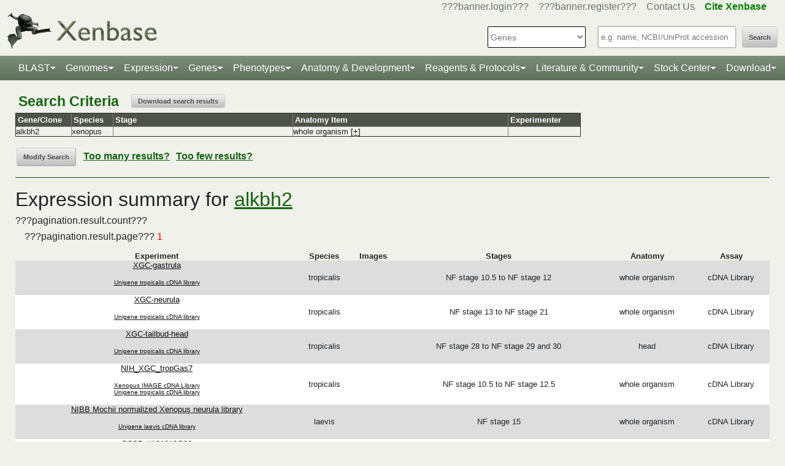

--- FILE ---
content_type: text/html;charset=UTF-8
request_url: https://www.xenbase.org/xenbase/geneExpression/geneExpressionSearchSource.do;jsessionid=64300646988AD7675793CC1552C95DCA?method=search&singleResultGene=alkbh2&geneSearch=alkbh2&expressedFeatureId=981080&expressedFeatureName=alkbh2&organismSearch=11&searchAllStages=true&searchAnatomyItemType=1&searchCommunitySubmitted=true&searchLiterature=true&searchLargeScaleScreens=true&searchInSituAssay=true&searchIhcAssay=true&searchCdnaLibraries=true&experimentorSearch=&searchPatternsWithGene=true&searchPatternsWithClone=true&experimentId=null&searchNullStages=false&searchNullAnatomy=false&featureCdna=false&expressedItemType=gene&cdnaId=null&cdnaName=null&anatSuccessors=true&anatPredecessors=false&searchUbiquitous=true&blastSearch=false&blastSeq=null&evalue=null&excludeAnatSuccessors=true&excludeAnatPredecessors=false&paginatedResultset=true&startStage=-1&endStage=-1&anat=whole%20organism
body_size: 12256
content:






	
	



































 











   

<script>
	if (typeof MOD_Wiki_Address === 'undefined')
		MOD_Wiki_Address = 'wiki.xenbase.org'
	if (typeof MOD_Wiki_Dir === 'undefined')	
		MOD_Wiki_Dir = 'xenwiki'
	if (typeof SCHEME === 'undefined')
		SCHEME = 'https'
</script>


<!-- echino needs this. include css doesn't work, use below-->






<!DOCTYPE html>

	
		<head>
			<base href="/xenbase/">
			
			<title>
		???searchGeneExpressionSource.title???
	</title>
			































 











   

<script>
	if (typeof MOD_Wiki_Address === 'undefined')
		MOD_Wiki_Address = 'wiki.xenbase.org'
	if (typeof MOD_Wiki_Dir === 'undefined')	
		MOD_Wiki_Dir = 'xenwiki'
	if (typeof SCHEME === 'undefined')
		SCHEME = 'https'
</script>








<link rel="canonical" href="https://xenbase.org/xenbase/geneExpression/geneExpressionSearchSource.do;jsessionid=64300646988AD7675793CC1552C95DCA?method=search&singleResultGene=alkbh2&geneSearch=alkbh2&expressedFeatureId=981080&expressedFeatureName=alkbh2&organismSearch=11&searchAllStages=true&searchAnatomyItemType=1&searchCommunitySubmitted=true&searchLiterature=true&searchLargeScaleScreens=true&searchInSituAssay=true&searchIhcAssay=true&searchCdnaLibraries=true&experimentorSearch=&searchPatternsWithGene=true&searchPatternsWithClone=true&experimentId=null&searchNullStages=false&searchNullAnatomy=false&featureCdna=false&expressedItemType=gene&cdnaId=null&cdnaName=null&anatSuccessors=true&anatPredecessors=false&searchUbiquitous=true&blastSearch=false&blastSeq=null&evalue=null&excludeAnatSuccessors=true&excludeAnatPredecessors=false&paginatedResultset=true&startStage=-1&endStage=-1&anat=whole%20organism">






<!-- Basic Page Needs
  ================================================== -->
<meta charset="utf-8" />
 




<meta name="description" content="Xenbase: The Xenopus Model Organism Knowledgebase." />
<meta name="author" content="Xenbase" />





<style>
body {
    opacity: 0;
    -moz-transition: opacity 1.5s;
    -webkit-transition: opacity 1.5s;
    -o-transition: opacity 1.5s;
    transition: opacity 1.5s;
}

body.loaded {
    opacity: 1;
}

</style>
<script>
window.onload = function() {
    document.body.className += " loaded";
}
setTimeout(function() {
	 document.body.className += " loaded";
}, 2000  ); //don't wait more than 2 seconds for load
</script>


<!-- Mobile Specific Metas
  ================================================== -->
<meta name="viewport" content="width=device-width, initial-scale=1">

<!-- CSS
  ================================================== -->

  <link rel="stylesheet" href="theme/base.css" />

<link rel="stylesheet" href="theme/skeleton.css" />
<link rel="stylesheet" href="theme/layout.css" />
<link rel="stylesheet" href="theme/flexslider.css" />

<link rel="stylesheet" href="theme/styles.css?v2b8" /> 


<!-- CSS for body (#mainPage)
  ================================================== -->
<link rel="stylesheet" href="theme/Master-min.css?a2" type="text/css" />
<!--[if lt IE 9]>
	<script src="http://html5shim.googlecode.com/svn/trunk/html5.js"></script>
<![endif]-->

<!-- Favicons
  ================================================== -->

	<link rel="shortcut icon" href="img/icons/xenbase_whiteBG.png">
	



<!-- JS ================================================== -->

<!-- load last -->

<script src="js/jquery-3.7.1.min.js"></script>
<script type="text/javascript" src="js/min/xenbase-pre2-min.js"></script> 
<script src="js/jquery_functions.js"></script>
<script type="text/javascript" src="js/minibar.js?v8812"></script>
<script src="js/SearchSuggest.js?v8812"></script>
<script src="js/SearchSuggestHandlers.js?v8812"></script>
<script src="js/session-storage-util.js"></script>

<script>
	var svgDivToPrint;
</script>

		</head>
		<body>
			




<!-- header -->



<meta property="og:image" content="img/Xenbase-Logo-Small.png" />   






























 











   

<script>
	if (typeof MOD_Wiki_Address === 'undefined')
		MOD_Wiki_Address = 'wiki.xenbase.org'
	if (typeof MOD_Wiki_Dir === 'undefined')	
		MOD_Wiki_Dir = 'xenwiki'
	if (typeof SCHEME === 'undefined')
		SCHEME = 'https'
</script>

<style>
@media (max-width: 700px) {
.logo {width:50%;}
#logo {top: -1.2em !important}
#search {margin-top: -2em !important}
}
@media(min-width: 700px) {
#logo {margin-top:-0.5em}
}
</style>


<script type="text/javascript">
  function returningUser() {
	var usernameParam = 'xenbaseUsername';
	var nameOfUserParam = 'xenbaseNameOfUser';
	var personIdParam = 'xenbasePersonId';
	
	var username = readCookie(usernameParam, '/');
	var nameOfUser = readCookie(nameOfUserParam, '/');
	var personId = readCookie(personIdParam, '/');
	
	nameOfUser = nameOfUser.replace("null","");
	
	if (username != null && nameOfUser != null && personId != null && username.length > 0 && nameOfUser.length > 0 && personId.length > 0) {
		var returningUserDiv = jQuery('#returningUser'); //.get()[0];
		//This way the text wont appear if you're logged in
		
			
				returningUserDiv.html( '<span class="fieldComment">Welcome back <a href="community/viewPerson.do?method=display&personId=' + personId + '">' + nameOfUser + '</a>.  If this is not you, <a onclick="eraseAllCookies();">click here</a>.</span>');
				returningUserDiv.css({display : "inline"});
				returningUserDiv.show(); //appear({ duration: 0 });
			
			
			
		
	};
}
	
	function eraseAllCookies() {
		var usernameParam = 'xenbaseUsername';
		var nameOfUserParam = 'xenbaseNameOfUser';
		var personIdParam = 'xenbasePersonId';
		
		eraseCookie(usernameParam, '/');
		eraseCookie(nameOfUserParam, '/');
		eraseCookie(personIdParam, '/');
		location.reload(true);
	}
	
	sfHover = function() {
		var sfEls = document.querySelectorAll('.butnNav').getElementsByTagName("LI");
		for (var i = 0; i < sfEls.length; i++) {
			sfEls[i].onmouseover = function() {
				this.className += " sfhover";
			}
			sfEls[i].onmouseout = function() {
				this.className = this.className.replace(new RegExp(" sfhover\\b"), "");
			};
		};
	}
	if (window.attachEvent) window.attachEvent("onload", sfHover);
</script>

<div id="browserDetection" class="full-width">
	<div class="sk-container sixteen columns">
		<span id="browserClose" onclick="setBrowserStorage();">Click here to close</span>
		<span id="browserMessage">
			Hello! We notice that you are using Internet Explorer, which is not supported by Xenbase and may cause the site to display incorrectly.
			We suggest using a current version of <a href="https://www.google.com/intl/en/chrome/browser/" target = "_blank">Chrome</a>,
			<a href="https://www.mozilla.org/en-US/firefox/new/" target = "_blank">FireFox</a>, or <a href="https://support.apple.com/downloads/#safari" target = "_blank">Safari</a>.
		</span>
	</div>
</div>

<style>
	#browserDetection {
		background: black;
		padding: 5px;
		margin-bottom: 3px;
		color: white;
		font-size: larger;
		text-align: center;
		display: none;
	}
	#browserMessage a {
		color: #c3c7ba !important;
		text-decoration: underline !important;
	}
	#browserMessage a:hover {
		color: #e2e6d8 !important;
		text-decoration: none !important;
	}
	#browserClose {
		float: right;
		margin-right: 10px;
		background: white;
		padding: 5px;
		border-radius: 5px;
		color: black;
	}
	#browserClose:hover {
		background: #E2E6D8;
		text-decoration: underline;
		cursor: pointer;
	}
	#browserDetection span {
		display: table-cell;
		padding: 5px;
	}
</style>

<script>
	var now = (new Date()).getTime();
	var expire = now + 8640000; // 24 hours later
	
	if (navigator.appVersion.indexOf("Trident") > -1) {
		if (localStorage.browserIETimeout>now) {
		} else {
			document.getElementById("browserDetection").style.display = 'block';
		}
	}
	
	function setBrowserStorage() {
		localStorage.browserIETimeout = expire;
		clearBrowser();
	}
	function clearBrowser(){
		document.getElementById("browserDetection").style.display = 'none';
	}
	
	function setPlaceholder(searchValueId, searchModuleId) {
		var placeholder;
		var sv = document.getElementById(searchValueId);
		var sm = document.getElementById(searchModuleId);
		
		switch(sm.options[sm.selectedIndex].value) {
		
			case "0":
				placeholder = "e.g. name, NCBI/UniProt accession";
				break;
				
			default:
				placeholder = "Searching for?";
		}
		
		sv.placeholder = placeholder;
	}
</script>

<div id="header" class="sk-container">
	
	
	<div id="contact" class="eight columns">
		
			<div id="returningUser" style="display: inline"></div>
			<div style="display: inline">
				
					
						<a href="community/login.do" onClick="login(this);">???banner.login???</a> &nbsp;&nbsp;
						<a href="community/editPersonInfo.do?method=display">???banner.register???</a> &nbsp;&nbsp;
						
					
					
				
				
				<a href="static-xenbase/contactUs.jsp">Contact Us</a> &nbsp;&nbsp;
				<b><a href="static-xenbase/citingMOD.jsp"><font color="green">Cite Xenbase</font></a></b>
			</div>
				
	</div>	
	
	
	<div id="logo" class="seven columns" itemscope itemtype="https://schema.org/WebPage" >
	    <a href="/xenbase" ><img src="img/Xenbase-Logo-Small.png" itemprop="primaryImageOfPage" alt="Xenbase" class="logo"/></a>
	
	</div>
	<div id="search" class="nine columns">
		<form action="xsearch.do?" method="get" style="display: inline" id="miniSearchForm" name="miniSearchForm" onfocus="searchValue" onsubmit="miniSearch()">
			<input type="hidden" name="sessionTabId" id="miniSessionTabId"/>
			<button id="searchSubmit" type="button" value="Search" onclick="miniSearch()" >Search</button>
			<div class="search_div">
				<input type="text" onfocus="setPlaceholder('searchValue','moduleSearch');" onkeyup="searchMiniSuggest(event);"
						onblur="setPlaceholder('searchValue','moduleSearch');" name="searchValue" id="searchValue"
						autocomplete="off" style="width: 225px;"/>		
				 <div style="position:relative; top:38px;">
	                     <div id="search_mini_suggest" style=""></div> 	
				</div>
			</div>
			<input type="hidden" name="exactSearch" id="exactSearch" value="false">
			
			<select name="searchIn" id="moduleSearch" style="margin-bottom:15px" onchange="setPlaceholder('searchValue','moduleSearch');">
				<option value="0">Genes</option>
				<option value="1">Xenbase With Google</option>
				<option value="2">People</option>
				<option value="3">Labs</option>
				<option value="4">Organizations</option>
				<option value="5">Paper Authors</option>
				<option value="6">Paper Titles</option>
				<option value="7">Xenbase Accession</option>
				<option value="8">Clones</option>
				<option value="9">Anatomy Items</option>
				<option value="10">Disease Ontology</option>
				<option value="11">MIM Diseases</option>
				<option value="12">GO Terms</option>
				<option value="13">GEO Data Sets</option>
				
					<option value="14">Phenotypes</option>
				
			</select> 
			<input type="hidden" id="miniSearchHiddenId" name="miniSearchHiddenId" value="" />
		</form>
	</div><!-- end normal search -->
	
	<div id="searchMobile" class="ten columns hide">
		<input id="searchInputMobile" type="search" onfocus="this.placeholder = ''" onblur="this.placeholder = 'Searching for?'" placeholder="Searching for?" />
		<select id="searchSelectMobile">
			<option value="0">Genes</option>
			<option value="1">Xenbase With Google</option>
			<option value="2">People</option>
			<option value="3">Labs</option>
			<option value="4">Organizations</option>
			<option value="5">Paper Authors</option>
			<option value="6">Paper Titles</option>
			<option value="7">Xenbase Accession</option>
			<option value="8">Clones</option>
			<option value="9">Anatomy Items</option>
			<option value="10">Disease Ontology</option>
			<option value="11">MIM Diseases</option>
			<option value="12">GO Terms</option>
			<option value="13">GEO Data Sets</option>
		</select>
		<input id="searchSubmitMobile" type="submit" value="search" />
	</div>
</div>

<script type="text/javascript">
	var searchSelect = document.getElementById("moduleSearch");
	for (var i = 0; i < searchSelect.length; i++) {
		if (searchSelect.options[i].value == '') {
			searchSelect.options[i].selected = true;
		}
	};
</script>
<!-- END header -->

<!-- navigation -->
<link rel="stylesheet" href="theme/normalize.css">
<link rel="stylesheet"
	href="https://stackpath.bootstrapcdn.com/bootstrap/4.3.1/css/bootstrap.min.css" integrity="sha384-ggOyR0iXCbMQv3Xipma34MD+dH/1fQ784/j6cY/iJTQUOhcWr7x9JvoRxT2MZw1T" crossorigin="anonymous">

<nav class="navbar navbar-expand-lg navbar-dark">
	<a class="navbar-brand"> </a>
	<button class="navbar-toggler" type="button" data-toggle="collapse"
		data-target="#navbarToggle" aria-controls="navbarToggle"
		aria-expanded="false" aria-label="Toggle navigation">
		<span class="navbar-toggler-icon"></span>
	</button>
	<div class="collapse navbar-collapse" id="navbarToggle">
		<ul class="navbar-nav mx-auto justify-content-center">
			<li class="nav-item dropdown"><a class="nav-link dropdown-toggle" data-toggle="dropdown" href="genomes/blast.do?">BLAST</a>
				<ul class="dropdown-menu">
					<li class="dropdown-item"><a href="genomes/blast.do?database=Nucleotide/xlaevisMrna xtropMrna TranscriptsXentr4.1 TranscriptsEnsembl4.1 TranscriptsXentr7.1 TranscriptsXenla9.1 TranscriptsXentr9.0 TranscriptsXentr9.1 TranscriptsXentr10.0 xlaevisWT_1_0_Mrna"><i>Xenopus</i>&nbsp;mRNA</a></li>
					<li class="dropdown-item"><a href="genomes/blast.do?database=Protein/xtropProt xlaevisProt ProteinsXentr4.1 ProteinsEnsembl4.1 ProteinsXentr7.1 ProteinsXentr9.0 ProteinsXentr9.1 ProteinsXentr10.0 ProteinsXenla9.1 xlaevisWT_1_0_Protein&alignment=blastp"><i>Xenopus</i>&nbsp;protein</a></li>
					<li class="dropdown-item"><a href="genomes/blast.do?database=Nucleotide/Xenla_10_1_Scaffolds"><i>X. laevis</i>&nbsp; 10.1&nbsp;<font class='strain'>(J-Strain)</font></a></li>
					<li class="dropdown-item"><a href="genomes/blast.do?database=Nucleotide/Xenla_9_2_Scaffolds"><i>X. laevis</i>&nbsp; 9.2&nbsp;<font class='strain'>(J-Strain)</font></a></li>
					<li class="dropdown-item"><a href="genomes/blast.do?database=Nucleotide/Xentr_10_0_Scaffolds"><i>X. tropicalis</i>&nbsp; 10.0&nbsp;<font class='strain'>(Nigerian)</font></a></li>
					<li class="dropdown-item"><a href="genomes/blast.do?database=Nucleotide/Xentr_9_1_Scaffolds"><i>X. tropicalis</i>&nbsp; 9.1&nbsp;<font class='strain'>(Nigerian)</font></a></li>
					<li class="dropdown-item"><a href="genomes/blast.do?type=mito&database=Nucleotide/Xenla_Mito_Scaffolds">Mitochondrial Genomes</a></li>
					<li class="dropdown-item"><a href="genomes/otherBlast.do?database=Nucleotide/AmbMex_6_0_Scaffolds">Other Amphibian Genomes</a></li>
			</ul></li>
				
			<li class="nav-item dropdown"><a
				class="nav-link dropdown-toggle" data-toggle="dropdown" href="static-xenbase/ftpDatafiles.jsp">Genomes</a>
				<ul class="dropdown-menu">
					<li class="dropdown-item"><a href="static-xenbase/ftpDatafiles.jsp">Download &nbsp;<i>Xenopus</i>&nbsp; Genomes</a></li>
					<li class="dropdown-item"><a class="geoItem" href="displayJBrowse.do?data=data/xl10_1"><i>X. laevis</i>&nbsp; v10.1&nbsp;<font class='strain'>(J-Strain) on JBrowse</font></a></li>
					<li class="dropdown-item"><a class="geoItem" href="displayJBrowse.do?data=data/xl9_2"><i>X. laevis</i>&nbsp; v9.2&nbsp;<font class='strain'>(J-Strain) on JBrowse</font></a></li>
					<!--<li class="dropdown-item"><a href="http://genome.ucsc.edu/cgi-bin/hgGateway?hgsid=347736899&clade=vertebrate&db=xenLae2" target = "_blank">X. laevis 9.2&nbsp;<font class='strain'>(J-Strain) on UCSC</font></a></li>-->
					<!-- <li class="dropdown-item"><a class="oldItem" href="displayJBrowse.do?data=data/xl_wt1_0"><i>X. laevis</i>&nbsp; v1.0&nbsp;<font class='strain'>(wildtype) on JBrowse</font></a></li>  -->
                    <li class="dropdown-item"><a class="geoItem" href="displayJBrowse.do?data=data/xt10_0"><i>X. tropicalis</i>&nbsp; v10.0&nbsp;<font class='strain'>(Nigerian) on JBrowse</font></a></li>
                    <li class="dropdown-item"><a class="geoItem" href="displayJBrowse.do?data=data/xt9_1"><i>X. tropicalis</i>&nbsp; v9.1&nbsp;<font class='strain'>(Nigerian) on JBrowse</font></a></li>
                    <li class="dropdown-item"><a class="betaItem" href="static/gene/synteny.jsp">Simple Synteny Search</a></li>
					<li class="dropdown-item"><a class="betaItem" href="displayJBrowse2.do">JBrowse2 Tracks</a></li>
					<li class="dropdown-item"><a class="betaItem" href="displayJBrowse2.do?session=share-V7FACkYvKa&password=bRWbN">JBrowse2 Multi-way Synteny</a></li>					                    
                  	<!--  <li class="dropdown-item"><a href="http://genome.ucsc.edu/cgi-bin/hgGateway?hgsid=347736899&clade=vertebrate&db=xenTro9" target = "_blank">X. tropicalis 9.1&nbsp;<font class='strain'>(Nigerian) on UCSC</font></a></li>-->
                    <li class="dropdown-item"><a href="trackHubInstructionsXB.do">Xenbase UCSC Track Hub</a></li>
                    <!-- <li class="dropdown-item"><a href="http://veenstra.science.ru.nl/trackhubx.htm" target = "_blank">Veenstra Lab UCSC Track Hub</a></li>-->
                    <li class="dropdown-item"><a href="displayJBrowse.do?data=amphibians/amb_mex6_0">Other Amphibian Genomes&nbsp;<font class='strain'>on JBrowse</font></a></li>
                    <!-- <li class="dropdown-item"><a href="displayGBrowse.do?source=xt10_0">GBrowse&nbsp;<font class='strain'>Retiring soon</font></a></li>  -->
			</ul></li>
              <li class="nav-item dropdown"><a
				class="nav-link dropdown-toggle" data-toggle="dropdown" href="geneExpression/geneExpressionSearch.do?method=display">Expression</a>
				<ul class="dropdown-menu">
					
						<!--
							<li class="dropdown-item"><a class="newItem" href="searchPhenotype.do?method=display">Phenotype Search</a></li>
						-->
					<li class="dropdown-item"><a href="geneExpression/geneExpressionSearch.do?method=display">Expression Search</a></li>
					<li class="dropdown-item"><a href="anatomy/anatomy.do?method=display&tabId=2">Anatomy Search</a></li>
					<li class="dropdown-item"><a href="geneExpression/gseCurationSearch.do?method=search">GEO Data @ Xenbase</a></li>
					<li class="dropdown-item"><a href="static/gene/rna_seq_view.jsp">RNA-Seq Visualization</a></li>
					<li class="dropdown-item"><a href="static/geneExpression/miRNA/body/mirTable.jsp">miRNA Catalog</a></li>
					<li class="dropdown-item"><a href="gene/geneExpressionChart.do?method=drawProtein"><i>X. laevis</i>&nbsp; Protein Expression</a></li>
			</ul></li>		
			
			<li class="nav-item dropdown"><a class="nav-link dropdown-toggle" data-toggle="dropdown" href="gene/gene.do">Genes</a>
				<ul class="dropdown-menu">
					<li class="dropdown-item"><a href="gene/gene.do">Gene Search</a></li>
					<li class="dropdown-item"><a href="static/gene/geneSearchTips.jsp">Gene Search Tips</a></li>
					<li class="dropdown-item"><a href="static/gene/geneNomenclature.jsp">Gene Nomenclature</a></li>
					<li class="dropdown-item"><a href="static/gene/geneNomenclatureQuestions.jsp">Gene Nomenclature FAQ</a></li>
				</ul></li>
<li class="nav-item dropdown"><a class="nav-link dropdown-toggle" data-toggle="dropdown" href="gene/gene.do">Phenotypes</a>
				<ul class="dropdown-menu">
					<li class="dropdown-item"><a href="searchPhenotype.do?method=display">Phenotype Search</a> 
					<!--(e.g. <a href="searchPhenotype.do?method=display&keyword=micropthalmia&tabName=all">microphthalmia</a>, 
					<a href="searchPhenotype.do?method=display&keyword=retina&tabName=all">retina</a>, <a href="searchPhenotype.do?method=display&keyword=pax6&tabName=all">pax6</a>)--></li>
					<li class="dropdown-item" ><a href="stockCenter/searchLines.do?searchIn=1&searchValue=&searchSpecies=11&mutant=true&orderBy=NAME&orderDirection=DESC&method=searchLines">Mutants</a></li>
					<!--<li class="dropdown-item"><a href="reagents/morpholino.do?resultsPerPage=50">Morphants</a></li>-->
					<li class="dropdown-item"><a href="searchPhenotype.do?method=display&keyword=disease&tabName=disease">Disease Models</a></li>
					<li class="dropdown-item"><a href="disease.do?method=search&searchIn=10">Disease Search</a></li>
					<li class="dropdown-item "><a href="static-xenbase/xpoHelp.jsp"><i>Xenopus</i>&nbsp;Phenotype Ontology (XPO)</a></li>
				</ul></li>

<li class="nav-item dropdown"><a class="nav-link dropdown-toggle" data-toggle="dropdown" href="anatomy/alldev.do">Anatomy &amp; Development</a>
						<ul class="dropdown-menu">
							<li class="dropdown-item"><a href="doNewsRead.do?id=610">Anatomy Atlas</a></li>
							<li class="dropdown-item"><a href="anatomy/alldev.do">NF Development Stages (Classic)</a></li>
							<li class="dropdown-item"><a href="zahn.do">NF Development Stages (Zahn Drawings) </a></li>
							<li class="dropdown-item"><a href="landmarks-table.do"><i>Xenopus</i>&nbsp; Staging Landmarks Table</a></li>
							<li class="dropdown-item"><a href="static/anatomy/xenopustimetemp.jsp">Development Stage Temperature Charts</a></li>
							<li class="dropdown-item"><a href="static/anatomy/movies.jsp">Movies of &nbsp;<i>Xenopus</i>&nbsp; Embryos</a></li>
							<li class="dropdown-item"><a href="displayWikiEntry.do?pageId=Xenopus_development_stages">Images of &nbsp;<i>Xenopus</i>&nbsp; Embryos</a></li>
							<li class="dropdown-item"><a href="doNewsRead.do?id=622">Images of adult &nbsp;<i>Xenopus</i>&nbsp; frogs</a></li>
							<li class="dropdown-item"><a href="static/anatomy/xenbasefate.jsp">Cell Fate Maps</a></li>
							<li class="dropdown-item"><a href="anatomy/xao.do?method=display"><i>Xenopus</i>&nbsp; Anatomy Ontology (XAO)</a></li>
							<li class="dropdown-item"><a href="zahn.do">Zahn Drawings</a></li>
						</ul>
</li>

<li class="nav-item dropdown"><a class="nav-link dropdown-toggle" data-toggle="dropdown" href="reagents/antibody.do">Reagents &amp; Protocols</a>
					<ul class="dropdown-menu">
						<li  class="dropdown-item"><a href="static-xenbase/CRISPR.jsp">CRISPR &amp; TALEN Support</a></li>
						<li  class="dropdown-item"><a href="reagents/antibody.do?resultsPerPage=50">???header.navigation.xenbaseSearchAntibodies???</a></li>
						<li  class="dropdown-item"><a href="reagents/morpholino.do?resultsPerPage=50&seqType=morpholino">???header.navigation.searchMorpholinos???</a></li>
						<li  class="dropdown-item"><a href="reagents/morpholino.do?resultsPerPage=50&seqType=gRNA">Guide RNAs (gRNA)</a></li>
						<li  class="dropdown-item"><a href="reagents/orf.do?resultsPerPage=50">???header.navigation.searchORFeome???</a></li>
						<li  class="dropdown-item"><a href="displayWikiEntry.do?pageId=Small_Molecules_for_Xenopus_Research">Small Molecules Wiki</a></li>
						<li  class="dropdown-item"><a href="displayWikiEntry.do?pageId=Protocols">Protocols Wiki</a></li>
						<li  class="dropdown-item"><a href="geneExpression/clone.do">Search Clones</a></li>
						<li  class="dropdown-item"><a href="geneExpression/libraryDisplay.do?method=display">Clone Libraries</a></li>
						<li  class="dropdown-item"><a href="reagents/vectorDisplay.do?method=display">Vectors</a></li>
						<li  class="dropdown-item"><a href="other/obtain.do">Obtain Frogs</a></li>
					</ul>
				</li>
			
			<!--<li class="nav-item dropdown"><a class="nav-link dropdown-toggle" data-toggle="dropdown" href="literature/literature.do">Literature</a>
					<ul class="dropdown-menu">
						<li class="dropdown-item"><a href="literature/articles.do">???header.navigation.searchPapers???</a></li>
						<li class="dropdown-item"><a href="literature/textpresso/">Textpresso</a></li>
						<li class="dropdown-item"><a href="literature/books.do">Books</a></li>
						<li class="dropdown-item"><a href="static-xenbase/citingMOD.jsp"/>Cite Xenbase</a></li>
					</ul>
				</li>-->
			<li class="nav-item dropdown"><a class="nav-link dropdown-toggle" data-toggle="dropdown"  href="community/community.do">Literature &amp; Community</a>
					<ul class="dropdown-menu">
						<li class="dropdown-item"><a href="literature/articles.do?">Search Papers</a>
						<li class="dropdown-item"><a href="community/people.do?">Find People</a></li>
						<li class="dropdown-item"><a href="community/labs.do?">Find a Lab</a></li>
						<li class="dropdown-item"><a href="community/orgs.do?">Organizations</a></li>
						<li class="dropdown-item"><a href="community/jobSearch.do?method=search">Job Postings</a></li>
						<li class="dropdown-item"><a href="static-xenbase/xine/xine.jsp"><i>Xenopus</i>&nbsp;Community Groups</a></li>
						<li class="dropdown-item"><a href="doNewsRead.do?id=219">Meetings &amp; Resources</a></li>
						<li class="dropdown-item"><a href="community/xenopuswhitepaper.do"><i>Xenopus</i>&nbsp;White Paper</a></li>
						<li class="dropdown-item"><a href="doNewsRead.do?id=249">International&nbsp;<i>Xenopus</i>&nbsp;Board</a></li>
					</ul>
				</li>
<li class="nav-item dropdown" id="StockcentreMenu"><a class="nav-link dropdown-toggle" data-toggle="dropdown" href="stockCenter/index.do">Stock Center</a>
					<ul class="dropdown-menu dropdown-menu-right">
						<li class="dropdown-item"><a href="stockCenter/searchLines.do?method=displaySearchLines">Lines and Strains</a></li>
						<li class="dropdown-item"><a href="stockCenter/searchLines.do?searchIn=1&searchValue=&searchSpecies=11&mutant=true&orderBy=NAME&orderDirection=DESC&method=searchLines">Mutants</a></li>
						<li class="dropdown-item"><a href="stockCenter/searchTransgenes.do?method=displaySearchTransgenes">Transgenic Constructs</a></li>
						<li class="dropdown-item"><a href="geneExpression/searchClone.do?method=search&searchIn=6&searchValue=*&searchType=is&searchExrcClones=true">Clones</a></li>
						<li class="dropdown-item"><a href="http://www.mbl.edu/xenopus/" target="_blank">NXR <img class="flaginmenu" src="img/icons/usFlag.svg"></a></li>
						<li class="dropdown-item"><a href="https://xenopusresource.org/" target = "_blank">EXRC <img class="flaginmenu"  src="img/icons/ukFlag.svg"></a></li>						
						<li class="dropdown-item"><a href="???header.NbbrUrl???" target = "_blank">NBRP <img class="flaginmenu" src="img/icons/jpFlag.svg"></a></li>
						<li class="dropdown-item"><a href="https://tefor.net/tefor-paris-saclay-nos-equipes/tefor-paris-saclay-aqua/" target = "_blank">TEFOR<img class="flaginmenu" src="img/icons/frFlag.svg"></a></li>
						<li class="dropdown-item"><a href="https://www.urmc.rochester.edu/microbiology-immunology/xenopus-laevis.aspx" target="_blank">XLRRI</a></li>
					</ul>
				</li>		
		<li class="nav-item dropdown"><a class="nav-link dropdown-toggle" data-toggle="dropdown" href="static-xenbase/ftpDatafiles.jsp">Download</a>
					<ul class="dropdown-menu dropdown-menu-right">
						<li class="dropdown-item"><a href="static-xenbase/ftpDatafiles.jsp">Data Download</a></li>
						<li class="dropdown-item"><a href="https://download.xenbase.org/xenbase/GenePageReports/" target = "_blank">Gene Page Reports</a></li>
						<li class="dropdown-item"><a href="https://download.xenbase.org/xenbase/" target = "_blank">Browse Download Site</a></li>
						<li class="dropdown-item"><a href="https://bigfrog.xenbase.org/pub/xenbase/" target = "_blank">Browse General Repository Site</a></li>
						<li class="dropdown-item"><a href="https://download.xenbase.org/xenbase/BLAST/" target = "_blank">BLAST Databases</a></li>
						
					</ul>
				</li>		
		
		
			
		</ul>
	</div>
</nav>


<script src="js/doubleTapToGo-min.js"></script>
<script type="text/javascript">
jQuery(window).ready(function($) {
	$( "#topNav > li:has(ul)" ).doubleTapToGo();
})
</script>

<link rel="stylesheet" href="theme/xenbootstrapfixes.css">


<link rel="stylesheet"
	href="theme/secondary-xenbase.css?8682">
	
 
	
	




	

	
		<div class="sk-container genepagebody customcolorbackground"  >			
			<div id="mainPage" class="noSideBar sixteen  columns">  

				








<script>
function askFileName () {
	var filename = prompt("Please enter file name", "dataset.txt");
	var a = document.getElementById("download_arch");
	if (filename !== null && filename.length > 0) {
		if (filename.toLowerCase().indexOf(".txt") === -1) filename += ".txt";
	    a.download = filename;
		a.href = window.location.href + "&isExportData=TRUE&dataFileName="+filename;
	    a.click();
	    alert("Please wait as it may take a few minutes for large files to be generated.");
	} 
}
</script>



	


	



	
		
	







<table border=0 cellspacing=0 width=75% cellpadding=5><tr><td width=20% align="left" valign="middle" style="color:#136411;font-weight: bold;font-size: 180%;" >Search Criteria</td><td align="left" valign="middle" ><a id='download_arch' style='display:none'></a><button id='download_button' onclick='askFileName()'>Download search results</button></td></table><table border=1 cellspacing=0 width=75%><tr><th width=5%>Gene/Clone</th><th width=5%>Species</th><th width=25%>Stage</th><th width=30%>Anatomy Item</th><th width=10%>Experimenter</th></tr><tr><td>alkbh2</td><td>xenopus</td><td>&nbsp;</td><td>whole organism <a href="javascript:toggleLayer('AnatGroup0');" id=xAnatGroup0>[+]</a><DIV style="display:none; margin:10px 0px 0px 0px" id="AnatGroup0">anatomical group,cell,embryonic structure,acellular anatomical structure,anatomical region,anatomical space,extraembryonic structure,process,cell condensation,cell part,multicellular anatomical structure</DIV></td><td>&nbsp;</td></tr></table><br><INPUT TYPE="button" VALUE="Modify Search" onClick="parent.location='geneExpression/geneExpressionSearch.do?method=display&geneSearch=alkbh2&organismSearch=11&searchAllStages=true&searchAnatomyItemType=1&searchCommunitySubmitted=true&searchLiterature=true&searchLargeScaleScreens=true&searchInSituAssay=true&searchIhcAssay=true&searchCdnaLibraries=true&experimentorSearch=&searchPatternsWithGene=true&searchPatternsWithClone=true&searchNullStages=false&searchNullAnatomy=false&restoreSearchState=true&searchSynonyms=null&expressedItemType=gene&anatSuccessors=true&anatPredecessors=false&searchUbiquitous=true&blastSearch=false&blastSeq=null&evalue=null&anat=whole organism'"><span style='padding-left:10px;'><a href='static/geneExpression/XpatSearchTips/XpatSearchTips.jsp#TooManyResults' style='color:#136411;font-weight: bold;font-size: 100%;'>Too many results?</a></span><span style='padding-left:10px;'><a href='static/geneExpression/XpatSearchTips/XpatSearchTips.jsp#TooFewResults' style='color:#136411;font-weight: bold;font-size: 100%;'>Too few results?</a></span><hr />





<h2>Expression summary for
	
	
	
		
			
				<a href=gene/showgene.do;jsessionid=807369B3F9E8735B3D6F9238FDB958AA?method=displayGeneSummary&amp;geneId=981080&amp; style="color: #136411">
					alkbh2
				</a>
			
			
		
	
</h2>


	
	
	
	











???pagination.result.count???

<br />

<p>
	
	
		
	
	
	
	
		
	
	
	???pagination.result.page???
	
	
	
		
			
				<span class="inputNotice">1</span>
			
			
		
	
	
	
</p>

















<table class="searchResults" width=100% >
	<tr>
		<td style="text-align: center" width=ExpWidth><b><font size=2>Experiment</font></b></td>
		<!--  -->
		<td style="text-align: center" width=OrganismWidth><b><font size=2>Species</font></b></td>
		<td style="text-align: center" width=ImagesWidth><b><font size=2>Images</font></b></td>
		<td style="text-align: center" width=StagesWidth><b><font size=2>Stages</font></b></td>
		<td style="text-align: center" width=AnatomyWidth><b><font size=2>Anatomy</font></b></td>
		<td style="text-align: center" width=AssayWidth><b><font size=2>Assay</font></b></td>
	</tr>
	
	
		
		
		
			
				
			
			
		
		
		<tr style="height:40px;" class="evenTR">
			<td style="text-align: center">
				
				
					
				
				
				
				
				
					
				
				
					
				

				

				
				
					
				
				
				<a href='geneExpression/geneExpressionSearchExperiment.do?method=search
					&amp;geneSearch=alkbh2
					&amp;expressedFeatureId=981080
					&amp;expressedFeatureName=alkbh2
					&amp;organismSearch=11
					&amp;searchAllStages=true
					&amp;searchAnatomyItemType=1
					&amp;searchCommunitySubmitted=true
					&amp;searchLiterature=true
					&amp;searchLargeScaleScreens=true
					&amp;searchInSituAssay=true
					&amp;searchIhcAssay=true
					&amp;searchCdnaLibraries=true
					&amp;experimentorSearch=
					&amp;searchPatternsWithGene=true
					&amp;searchPatternsWithClone=true
					&amp;experimentId=4763
					&amp;searchNullStages=false
					&amp;searchNullAnatomy=false
					&amp;featureCdna=false
					&amp;expressedItemType=gene
					&amp;cdnaId=null
					&amp;cdnaName=null
					&amp;anatSuccessors=true
					&amp;anatPredecessors=false
					&amp;searchUbiquitous=true
					&amp;expType=library
					&amp;blastSeq=null
					&amp;evalue=null
					&amp;excludeAnatSuccessors=true
					&amp;excludeAnatPredecessors=false&amp;startStage=-1&amp;endStage=-1&amp;patternId=l10'>XGC-gastrula</a>
				
				<br /><br />
				
				
					<font style="font-size: 80%"><a href='http://www.ncbi.nlm.nih.gov/UniGene/library.cgi?ORG=Str&amp;LID=9665'>
						Unigene tropicalis cDNA library
					</a></font><br />
				
				<br />
			</td>
			
			
			<td style="text-align: center">
				
				
					
				
				
				tropicalis
			</td>
			<td style="text-align: center">
				
				
				
				
			</td>
			<td style="text-align: center">
				NF stage 10.5
				
					 to NF stage 12
				
			</td>
			<td style="text-align: center">
				
				
				
					
					
						
						
							whole organism
						
					
				
				
			</td>
			<td style="text-align: center">
				cDNA Library
			</td>
		</tr>
	
		
		
		
			
			
				
			
		
		
		<tr style="height:40px;" class="oddTR">
			<td style="text-align: center">
				
				
					
				
				
				
				
				
					
				
				
					
				

				

				
				
					
				
				
				<a href='geneExpression/geneExpressionSearchExperiment.do?method=search
					&amp;geneSearch=alkbh2
					&amp;expressedFeatureId=981080
					&amp;expressedFeatureName=alkbh2
					&amp;organismSearch=11
					&amp;searchAllStages=true
					&amp;searchAnatomyItemType=1
					&amp;searchCommunitySubmitted=true
					&amp;searchLiterature=true
					&amp;searchLargeScaleScreens=true
					&amp;searchInSituAssay=true
					&amp;searchIhcAssay=true
					&amp;searchCdnaLibraries=true
					&amp;experimentorSearch=
					&amp;searchPatternsWithGene=true
					&amp;searchPatternsWithClone=true
					&amp;experimentId=4764
					&amp;searchNullStages=false
					&amp;searchNullAnatomy=false
					&amp;featureCdna=false
					&amp;expressedItemType=gene
					&amp;cdnaId=null
					&amp;cdnaName=null
					&amp;anatSuccessors=true
					&amp;anatPredecessors=false
					&amp;searchUbiquitous=true
					&amp;expType=library
					&amp;blastSeq=null
					&amp;evalue=null
					&amp;excludeAnatSuccessors=true
					&amp;excludeAnatPredecessors=false&amp;startStage=-1&amp;endStage=-1&amp;patternId=l11'>XGC-neurula</a>
				
				<br /><br />
				
				
					<font style="font-size: 80%"><a href='http://www.ncbi.nlm.nih.gov/UniGene/library.cgi?ORG=Str&amp;LID=9908'>
						Unigene tropicalis cDNA library
					</a></font><br />
				
				<br />
			</td>
			
			
			<td style="text-align: center">
				
				
					
				
				
				tropicalis
			</td>
			<td style="text-align: center">
				
				
				
				
			</td>
			<td style="text-align: center">
				NF stage 13
				
					 to NF stage 21
				
			</td>
			<td style="text-align: center">
				
				
				
					
					
						
						
							whole organism
						
					
				
				
			</td>
			<td style="text-align: center">
				cDNA Library
			</td>
		</tr>
	
		
		
		
			
				
			
			
		
		
		<tr style="height:40px;" class="evenTR">
			<td style="text-align: center">
				
				
					
				
				
				
				
				
					
				
				
					
				

				

				
				
					
				
				
				<a href='geneExpression/geneExpressionSearchExperiment.do?method=search
					&amp;geneSearch=alkbh2
					&amp;expressedFeatureId=981080
					&amp;expressedFeatureName=alkbh2
					&amp;organismSearch=11
					&amp;searchAllStages=true
					&amp;searchAnatomyItemType=1
					&amp;searchCommunitySubmitted=true
					&amp;searchLiterature=true
					&amp;searchLargeScaleScreens=true
					&amp;searchInSituAssay=true
					&amp;searchIhcAssay=true
					&amp;searchCdnaLibraries=true
					&amp;experimentorSearch=
					&amp;searchPatternsWithGene=true
					&amp;searchPatternsWithClone=true
					&amp;experimentId=4777
					&amp;searchNullStages=false
					&amp;searchNullAnatomy=false
					&amp;featureCdna=false
					&amp;expressedItemType=gene
					&amp;cdnaId=null
					&amp;cdnaName=null
					&amp;anatSuccessors=true
					&amp;anatPredecessors=false
					&amp;searchUbiquitous=true
					&amp;expType=library
					&amp;blastSeq=null
					&amp;evalue=null
					&amp;excludeAnatSuccessors=true
					&amp;excludeAnatPredecessors=false&amp;startStage=-1&amp;endStage=-1&amp;patternId=l24'>XGC-tailbud-head</a>
				
				<br /><br />
				
				
					<font style="font-size: 80%"><a href='http://www.ncbi.nlm.nih.gov/UniGene/library.cgi?ORG=Str&amp;LID=16078'>
						Unigene tropicalis cDNA library
					</a></font><br />
				
				<br />
			</td>
			
			
			<td style="text-align: center">
				
				
					
				
				
				tropicalis
			</td>
			<td style="text-align: center">
				
				
				
				
			</td>
			<td style="text-align: center">
				NF stage 28
				
					 to NF stage 29 and 30
				
			</td>
			<td style="text-align: center">
				
				
				
					
					
						
						
							head
						
					
				
				
			</td>
			<td style="text-align: center">
				cDNA Library
			</td>
		</tr>
	
		
		
		
			
			
				
			
		
		
		<tr style="height:40px;" class="oddTR">
			<td style="text-align: center">
				
				
					
				
				
				
				
				
					
				
				
					
				

				

				
				
					
				
				
				<a href='geneExpression/geneExpressionSearchExperiment.do?method=search
					&amp;geneSearch=alkbh2
					&amp;expressedFeatureId=981080
					&amp;expressedFeatureName=alkbh2
					&amp;organismSearch=11
					&amp;searchAllStages=true
					&amp;searchAnatomyItemType=1
					&amp;searchCommunitySubmitted=true
					&amp;searchLiterature=true
					&amp;searchLargeScaleScreens=true
					&amp;searchInSituAssay=true
					&amp;searchIhcAssay=true
					&amp;searchCdnaLibraries=true
					&amp;experimentorSearch=
					&amp;searchPatternsWithGene=true
					&amp;searchPatternsWithClone=true
					&amp;experimentId=4780
					&amp;searchNullStages=false
					&amp;searchNullAnatomy=false
					&amp;featureCdna=false
					&amp;expressedItemType=gene
					&amp;cdnaId=null
					&amp;cdnaName=null
					&amp;anatSuccessors=true
					&amp;anatPredecessors=false
					&amp;searchUbiquitous=true
					&amp;expType=library
					&amp;blastSeq=null
					&amp;evalue=null
					&amp;excludeAnatSuccessors=true
					&amp;excludeAnatPredecessors=false&amp;startStage=-1&amp;endStage=-1&amp;patternId=l27'>NIH_XGC_tropGas7</a>
				
				<br /><br />
				
				
					<font style="font-size: 80%"><a href='http://image.hudsonalpha.org/html/xenopuslib_info.shtml#NIH_XGC_tropGas7'>
						Xenopus IMAGE cDNA Library
					</a></font><br />
				
					<font style="font-size: 80%"><a href='http://www.ncbi.nlm.nih.gov/UniGene/library.cgi?ORG=Str&amp;LID=16853'>
						Unigene tropicalis cDNA library
					</a></font><br />
				
				<br />
			</td>
			
			
			<td style="text-align: center">
				
				
					
				
				
				tropicalis
			</td>
			<td style="text-align: center">
				
				
				
				
			</td>
			<td style="text-align: center">
				NF stage 10.5
				
					 to NF stage 12.5
				
			</td>
			<td style="text-align: center">
				
				
				
					
					
						
						
							whole organism
						
					
				
				
			</td>
			<td style="text-align: center">
				cDNA Library
			</td>
		</tr>
	
		
		
		
			
				
			
			
		
		
		<tr style="height:40px;" class="evenTR">
			<td style="text-align: center">
				
				
					
				
				
				
				
				
					
				
				
					
				

				

				
				
					
				
				
				<a href='geneExpression/geneExpressionSearchExperiment.do?method=search
					&amp;geneSearch=alkbh2
					&amp;expressedFeatureId=981080
					&amp;expressedFeatureName=alkbh2
					&amp;organismSearch=11
					&amp;searchAllStages=true
					&amp;searchAnatomyItemType=1
					&amp;searchCommunitySubmitted=true
					&amp;searchLiterature=true
					&amp;searchLargeScaleScreens=true
					&amp;searchInSituAssay=true
					&amp;searchIhcAssay=true
					&amp;searchCdnaLibraries=true
					&amp;experimentorSearch=
					&amp;searchPatternsWithGene=true
					&amp;searchPatternsWithClone=true
					&amp;experimentId=4886
					&amp;searchNullStages=false
					&amp;searchNullAnatomy=false
					&amp;featureCdna=false
					&amp;expressedItemType=gene
					&amp;cdnaId=null
					&amp;cdnaName=null
					&amp;anatSuccessors=true
					&amp;anatPredecessors=false
					&amp;searchUbiquitous=true
					&amp;expType=library
					&amp;blastSeq=null
					&amp;evalue=null
					&amp;excludeAnatSuccessors=true
					&amp;excludeAnatPredecessors=false&amp;startStage=-1&amp;endStage=-1&amp;patternId=l127'>NIBB Mochii normalized Xenopus neurula library</a>
				
				<br /><br />
				
				
					<font style="font-size: 80%"><a href='http://www.ncbi.nlm.nih.gov/UniGene/library.cgi?ORG=Xl&amp;LID=10005'>
						Unigene laevis cDNA library
					</a></font><br />
				
				<br />
			</td>
			
			
			<td style="text-align: center">
				
				
				
					
				
				laevis
			</td>
			<td style="text-align: center">
				
				
				
				
			</td>
			<td style="text-align: center">
				NF stage 15
				
			</td>
			<td style="text-align: center">
				
				
				
					
					
						
						
							whole organism
						
					
				
				
			</td>
			<td style="text-align: center">
				cDNA Library
			</td>
		</tr>
	
		
		
		
			
			
				
			
		
		
		<tr style="height:40px;" class="oddTR">
			<td style="text-align: center">
				
				
					
				
				
				
				
				
					
				
				
					
				

				

				
				
					
				
				
				<a href='geneExpression/geneExpressionSearchExperiment.do?method=search
					&amp;geneSearch=alkbh2
					&amp;expressedFeatureId=981080
					&amp;expressedFeatureName=alkbh2
					&amp;organismSearch=11
					&amp;searchAllStages=true
					&amp;searchAnatomyItemType=1
					&amp;searchCommunitySubmitted=true
					&amp;searchLiterature=true
					&amp;searchLargeScaleScreens=true
					&amp;searchInSituAssay=true
					&amp;searchIhcAssay=true
					&amp;searchCdnaLibraries=true
					&amp;experimentorSearch=
					&amp;searchPatternsWithGene=true
					&amp;searchPatternsWithClone=true
					&amp;experimentId=35368
					&amp;searchNullStages=false
					&amp;searchNullAnatomy=false
					&amp;featureCdna=false
					&amp;expressedItemType=gene
					&amp;cdnaId=null
					&amp;cdnaName=null
					&amp;anatSuccessors=true
					&amp;anatPredecessors=false
					&amp;searchUbiquitous=true
					&amp;expType=library
					&amp;blastSeq=null
					&amp;evalue=null
					&amp;excludeAnatSuccessors=true
					&amp;excludeAnatPredecessors=false&amp;startStage=-1&amp;endStage=-1&amp;patternId=l5239'>CCSB_Xt31019G06</a>
				
				<br /><br />
				
				
				<br />
			</td>
			
			
			<td style="text-align: center">
				
				
					
				
				
				tropicalis
			</td>
			<td style="text-align: center">
				
				
				
				
			</td>
			<td style="text-align: center">
				adult frog stage
				
			</td>
			<td style="text-align: center">
				
				
				
					
					
						
						
							whole organism
						
					
				
				
			</td>
			<td style="text-align: center">
				cDNA Library
			</td>
		</tr>
	
</table>

<p>
	???pagination.result.page???
	
	
	
		
			
				<span class="inputNotice">1</span>
			
			
		
	
	
	
</p>
			</div>	
		</div>
	
	




	
		





























 











   

<script>
	if (typeof MOD_Wiki_Address === 'undefined')
		MOD_Wiki_Address = 'wiki.xenbase.org'
	if (typeof MOD_Wiki_Dir === 'undefined')	
		MOD_Wiki_Dir = 'xenwiki'
	if (typeof SCHEME === 'undefined')
		SCHEME = 'https'
</script>




<footer class="footer container-fluid mt-auto ">

	<nav class="navbar navbar-expand navbar-dark">
		<div class="collapse navbar-collapse" id="navbarToggle">
			<ul class="navbar-nav mx-md-auto justify-content-center">
				<li class="nav-item"><a class="nav-link" href="https://wiki.xenbase.org/xenwiki/index.php?title=Xenopus_Wiki_-_Home" target="_blank">Xenbase Wiki</a></li>
				<li class="nav-item"><a class="nav-link" href="displayWikiEntry.do?pageId=Reporting_Bugs">Reporting Bugs</a></li>
				<li class="nav-item"><a class="nav-link" href="static-xenbase/contactUs.jsp">Contact Us</a></li>
				<li class="nav-item"><a class="nav-link" href="static-xenbase/MODHelp.jsp">Help</a></li>
				
				<li class="nav-item"><a class="nav-link" href="static-xenbase/citingMOD.jsp"/>Cite Xenbase</a></li>
				<li class="nav-item"><a class="nav-link" href="static-xenbase/aboutMOD.jsp"/>About Xenbase</a></li>
				<li class="nav-item"><a class="nav-link" href="anatomy/intro.do"/>About&nbsp;<i>Xenopus</i></a></li>
				
				
				<li class="nav-item"><a class="nav-link" href="http://www.youtube.com/@xenbase_mod2" target="_blank" title='YouTube'><img height=25 src="img/youtube_social_squircle_white.png"/></a></li>
			</ul>
		</div>
	</nav>
	<div class="container footercontainer" style="margin-top:-.5em;">
	<div class="sponsors" >
		<div class="d-flex flex-row flex-wrap justify-content-lg-center justify-content-around " style="float:right;max-width:70%;display:inline-block">
			<div style="font-size:80%; display:inline-block;max-width:100%;padding-right:30px">
				<a href="https://www.alliancegenome.org" target="_blank"><img id="nich" src="img/alliance_logo_agr-B8Q-nr5x.png" style="display:inline-block;max-width:190px;width:100%;height:auto;"/></a>
				<div style="float:left;clear:both;margin-top:0.5em;width:100%;text-align:left;margin-left:0.5em; display:inline-block;font-size:80%">Xenbase is a member of the Alliance of Genome Resources</div>
			</div>
			<div class="" style="font-size:80%; display:inline-block;max-width:100%">		
				<a href="https://www.nichd.nih.gov/Pages/index.aspx" target="_blank"><img id="nich" src="img/NIH_NICHD_Master_Logo_2Color.png" style="display:inline-block;max-width:309px;width:100%;height:auto"></a>
				<div style="float:left;clear:both;margin-top:0.5em;width:100%;text-align:center;margin-left:0.5em; display:inline-block;font-size:80%">Major funding for Xenbase is provided by grant P41 HD064556</div>
			</div>
		</div>
	<div  class="infolineswrap" style="float:left; max-width:50%; text-align:left;padding-left:1em;padding-bottom:2.5em;font-size:70% ">
		
		
		<div class="footerinfolines">Xenbase: The Xenopus Model Organism Knowledgebase. <br/> Version <a href="static-xenbase/releaseNotes.jsp">7.4.0</a>&nbsp;</div>
		</div>
		 <div class="footerinfolines"><div id="copyRight" style="float:left;clear:both; position:relative; bottom:1em">&copy; Xenbase 2000-2026</div></div>
		
</div>	
		
		
		
		
	</div>

</div>

</footer>


 
<style>
#CiteXenbaseText, #citation {
	font-size:11px;
}
#citationCopy {
	height:0px;
	width:0px;
	min-height:0px;
	min-width:0px;
	resize:none;
	overflow:hidden;
	
}
</style>


<script src="js/popper.js/1.14.7/popper.min.js"></script>
<script src="js/bootstrap/4.3.1/bootstrap.min.js"></script>

	<script type="thisscriptdoesnotwork" >
	var originalLeave = $.fn.tooltip.Constructor.prototype.leave;
	$.fn.tooltip.Constructor.prototype.leave = function(obj){
	  var self = obj instanceof this.constructor ?
	    obj : $(obj.currentTarget)[this.type](this.getDelegateOptions()).data('bs.' + this.type)
	  var container, timeout;

	  originalLeave.call(this, obj);

	  if(obj.currentTarget) {
	    container = $(obj.currentTarget).siblings('.tooltip_stay')
	    timeout = self.timeout;
	    container.one('mouseenter', function(){
	      //We entered the actual popover â call off the dogs
	      clearTimeout(timeout);
	      //Let's monitor popover content instead
	      container.one('mouseleave', function(){
	        $.fn.tooltip.Constructor.prototype.leave.call(self, self);
	      });
	    })
	  }
	};


	//$('body').tooltip({ selector: '.tooltip_stay', trigger: 'click hover', placement: 'bottom auto', delay: {show: 50, hide: 400}});
	</script>

<script type="text/javascript" src="xenbox/js/lightbox2.js?v3.3"></script>
 <script type="text/javascript" src="js/min/xenbase-post2-min.js;jsessionid=807369B3F9E8735B3D6F9238FDB958AA?v3"></script>

 <link rel="stylesheet" href="https://cdnjs.cloudflare.com/ajax/libs/lightbox2/2.11.0/css/lightbox.css"> 

 <link rel="stylesheet" href="theme/lightbox2.css?v14">

 
 
 <script src="js/micromodal/4.10/micromodal.min.js"></script>

<script type="text/javascript">
	//returningUser();
	document.getElementById('searchValue').focus();
</script>

<script>
/*
if(navigator.userAgent.toLowerCase().indexOf('firefox') > -1)
{
    document.getElementById('copy').style.display = 'none';
}
*/
// Copy text as text
/*
function executeCopy(id,alertUser) {
if(navigator.userAgent.toLowerCase().indexOf('firefox') > -1){return e;}
var elem = document.getElementById(id);
	elem.contentEditable = "true";
    elem.focus();
    elem.select();
try {
    document.execCommand('copy');
	}
catch (e){
    console.log(e);
	alert('Your browser does not support automatic copy to clipboard.  Please select the text to copy.');
	return;
}
    document.execCommand('copy');
	if(alertUser){alert('Citation Copied to Clipboard.')};
}
*/
</script>
<script>
$(document).ready(function () {
$('.tooltip_stay').popover({
    trigger: "click hover"
});
});
</script>

<script type="thisscriptalsodoesnotwork">
   $(document).ready(function () {
    //    $('[data-toggle="tooltip"]').popover({
    //        trigger: "manual"
      //  });
     //   $('.tooltiper').popover({
    //        trigger: "hover"
   //     });
  //   $('.tooltip_stay').popover({delay: {show: 50, hide: 4000}});
       $('.tooltip_stay').popover({
            trigger: "manual"
        });
     $(document).on('mouseout',' .tooltip_stay', function() {
    	 setTimeout(function() {
    		 if ($usedit  ==false && $useditchild ==false) {
    			 $('.active').popover('hide').removeClass('active'); 
    		 }
    	 },2000);
    	 
    	 
     });
     var $usedit = false; var $useditchild = false;
        $(document).on('mouseover','.tooltip_stay', function() {
           // alert( $(this).attr('id'));
        	//var tooltipTrigger = $('"#'+ $(this).attr('id') + '"' );
          // $usedit = true;
            if(! $(this).hasClass('active')) {
            	var x = this;
              $(this).popover('show').addClass('active'); 
              $('.active').not(x).each(function(){
              	$(this).popover('hide').removeClass('active');
              	 });
            }
          });
        $(document).click(function() {
        	$usedit = false; $useditchild= false;
        	 $('.active').popover('hide').removeClass('active');
        });
        $(document).on('mouseover',' .popover-body', function() {
        	$usedit=true;
        });
        $(document).on('mouseover','  .staychild', function() {
        	$useditchild=true;
        });
        $(document).on('mouseout',' .staychild', function() {
        	$useditchild=false;
        });
        $(document).on('mouseout',' .popover-body', function() {
        	var x = this;
      $usedit == false;
      setTimeout(function() {
    	  if ($useditchild == false) {
        	 $('.active').not(x).each(function(){
        	$(this).popover('hide').removeClass('active');
        	 
        	 });
      }
        	},1000);
        	//    $('.active').popover('hide').removeClass('active');
          });
        
        
        
        
     /*   $('body').on('mouseleave', '.mantooltip', function () {
            $('[data-toggle="tooltip"]').popover('hide');
        });

        $('[data-toggle="tooltip"]').on('mouseenter', function () {
            $('[data-toggle="tooltip"]').popover('show');
        });
*/
        //$('[data-toggle="tooltip"]').on('click', function () {
        //    $(this).pop('show');
        //});
        });
 </script>
 <script>
 function clean_ascii(){var e=$(this).val(),t=$(this).attr("name");t&&0!=t.length||(t=$(this).attr("id"));var a=$(this).val().replace(/[^\x00-\x7F]/g,"");a!=e&&(e="Notice: Invalid characters detected. Input value for '"+t+"' \n"+e+" (length= "+e.length+"). Saved value will be \n"+a+" (length= "+a.length+")\n",e+="\nNote: If you do not see a difference in the two strings above other than length indicator then the original input may have contained one or more hidden characters.\n",e+="Invalid chartacters will be removed when you save.",$(this).attr("domain-alert")&&1==$(this).attr("domain-alert")&&alert(e),$(this).val(a))}$(document).ready(function(){$("[data-domain=ascii]").change(clean_ascii),setTimeout(function(){$("[data-domain=ascii]").change()},2e3)});
 </script> 
 
<!-- Global site tag (gtag.js) - Google Analytics -->

<script async src="https://www.googletagmanager.com/gtag/js?id=G-GSPEYMNDHQ"></script>
<script>
  window.dataLayer = window.dataLayer || [];
  function gtag(){dataLayer.push(arguments);}
  gtag('js', new Date());

  gtag('config', 'G-GSPEYMNDHQ');
</script>

<script async src="https://www.googletagmanager.com/gtag/js?id=UA-10614881-1"></script>
<script>
	  window.dataLayer = window.dataLayer || [];
	  function gtag(){dataLayer.push(arguments);}
	  gtag('js', new Date());
	  gtag('config', 'UA-10614881-1');
</script>


	
	


--- FILE ---
content_type: text/css;charset=UTF-8
request_url: https://www.xenbase.org/xenbase/theme/flexslider.css
body_size: 1814
content:
/*
 * jQuery FlexSlider v2.0
 * http://www.woothemes.com/flexslider/
 *
 * Copyright 2012 WooThemes
 * Free to use under the GPLv2 license.
 * http://www.gnu.org/licenses/gpl-2.0.html
 *
 * Contributing author: Tyler Smith (@mbmufffin)
 */

 
/* Browser Resets */
.flex-container a:active,
.flexslider a:active,
.flex-container a:focus,
.flexslider a:focus  {outline: none;}
.slides,
.flex-control-nav,
.flex-direction-nav {margin: 0; padding: 0; list-style: none;} 

/* FlexSlider Necessary Styles
*********************************/ 
.flexslider {margin: 0; padding: 0;}
.flexslider .slides > li {
	display: none; 
	-webkit-backface-visibility: hidden; 
	position: relative;
	
}

.flexslider ul li {
	margin-bottom: 0px !important;

}

 /* Hide the slides before the JS is loaded. Avoids image jumping */
.flexslider .slides img {width: 100%; display: block;}
.flex-pauseplay span {text-transform: capitalize;}

/* Clearfix for the .slides element */
.slides:after {content: "."; display: block; clear: both; visibility: hidden; line-height: 0; height: 0;} 
html[xmlns] .slides {display: block;} 
* html .slides {height: 1%;}

/* No JavaScript Fallback */
/* If you are not using another script, such as Modernizr, make sure you
 * include js that eliminates this class on page load */
.no-js .slides > li:first-child {display: block;}


/* FlexSlider Default Theme
*********************************/
.flexslider {
	margin: 0 0 20px; 
	background: #000; 
	border: 2px solid #5f705d; 
	position: relative; 
	box-shadow: 0 1px 4px rgba(0,0,0,.2); 
	-webkit-box-shadow: 0 1px 4px rgba(0,0,0,.2); 
	-moz-box-shadow: 0 1px 4px rgba(0,0,0,.2); 
	-o-box-shadow: 0 1px 4px rgba(0,0,0,.2); 
	zoom: 1;
	overflow: hidden;
}



.flex-viewport {max-height: 2000px; -webkit-transition: all 1s ease; -moz-transition: all 1s ease; transition: all 1s ease;}
.loading .flex-viewport {max-height: 300px;}
.flexslider .slides {zoom: 1;}

.carousel li {margin-right: 5px}

/* captions */
.flex-caption {
	text-align: center;
	color: #111;
	position: absolute;
	text-align: left;
	top: 0px;
	right: 0px;
	height: 100%;
	display: block;
	width: 200px;
	background: #e2e6d8; /* Old browsers */
	background: -moz-linear-gradient(top, #e2e6d8 0%, #c3c7ba 31%, #c3c7b8 100%); /* FF3.6+ */
	background: -webkit-gradient(linear, left top, left bottom, color-stop(0%,#e2e6d8), color-stop(31%,#c3c7ba), color-stop(100%,#c3c7b8)); /* Chrome,Safari4+ */
	background: -webkit-linear-gradient(top, #e2e6d8 0%,#c3c7ba 31%,#c3c7b8 100%); /* Chrome10+,Safari5.1+ */
	background: -o-linear-gradient(top, #e2e6d8 0%,#c3c7ba 31%,#c3c7b8 100%); /* Opera 11.10+ */
	background: -ms-linear-gradient(top, #e2e6d8 0%,#c3c7ba 31%,#c3c7b8 100%); /* IE10+ */
	background: linear-gradient(to bottom, #e2e6d8 0%,#c3c7ba 31%,#c3c7b8 100%); /* W3C */
	filter: progid:DXImageTransform.Microsoft.gradient( startColorstr='#e2e6d8', endColorstr='#c3c7b8',GradientType=0 ); /* IE6-9 */
	padding: 5px;
	opacity: .93;
	font-weight: 400;
}



.flex-caption h1 {
	font-size: 22px;
	line-height: 26px;
	font-weight: 500;
}


/* Direction Nav */
.flex-direction-nav {*height: 0;}
.flex-direction-nav a {
	width: 30px; 
	height: 30px; 
	margin: -20px 0 0; 
	display: block; 
	background: url(images/bg_direction_nav.png) no-repeat 0 0; 
	position: absolute; 
	top: 50%; 
	z-index: 999; 
	cursor: pointer; 
	text-indent: -9999px; 
	opacity: 1; 
	-webkit-transition: all .3s ease;
}

.flex-direction-nav .flex-next {background-position: 100% 0; right: -36px; }
.flex-direction-nav .flex-prev {left: -36px;}
.flexslider:hover .flex-next {opacity: 0.9; right: 5px;}
.flexslider:hover .flex-prev {opacity: 0.9; left: 5px;}
.flexslider:hover .flex-next:hover, .flexslider:hover .flex-prev:hover {opacity: 1;}
.flex-direction-nav .flex-disabled {opacity: .6!important; filter:alpha(opacity=30); cursor: default;}

/* Control Nav */
.flex-control-nav {width: 100%; position: absolute; bottom: 7px; text-align: center;}
.flex-control-nav li {margin: 0 6px; display: inline-block; zoom: 1; *display: inline;}
.flex-control-paging li a {width: 11px; height: 11px; display: block; background: #666; background: rgba(100,100,100,0.9); cursor: pointer; text-indent: -9999px; -webkit-border-radius: 20px; -moz-border-radius: 20px; -o-border-radius: 20px; border-radius: 20px; box-shadow: inset 0 0 3px rgba(0,0,0,0.3);}
.flex-control-paging li a:hover { background: #333; background: rgba(250,250,250,.7); }
.flex-control-paging li a.flex-active { background: #000; background: rgba(250,250,250,1); cursor: default; }

.flex-control-thumbs {margin: 5px 0 0; position: static; overflow: hidden;}
.flex-control-thumbs li {width: 25%; float: left; margin: 0;}
.flex-control-thumbs img {width: 100%; display: block; opacity: .7; cursor: pointer;}
.flex-control-thumbs img:hover {opacity: 1;}
.flex-control-thumbs .flex-active {opacity: 1; cursor: default;}

@media screen and (max-width: 860px) {
  .flex-direction-nav .flex-prev {opacity: 1; left: 0;}
  .flex-direction-nav .flex-next {opacity: 1; right: 0;}
}